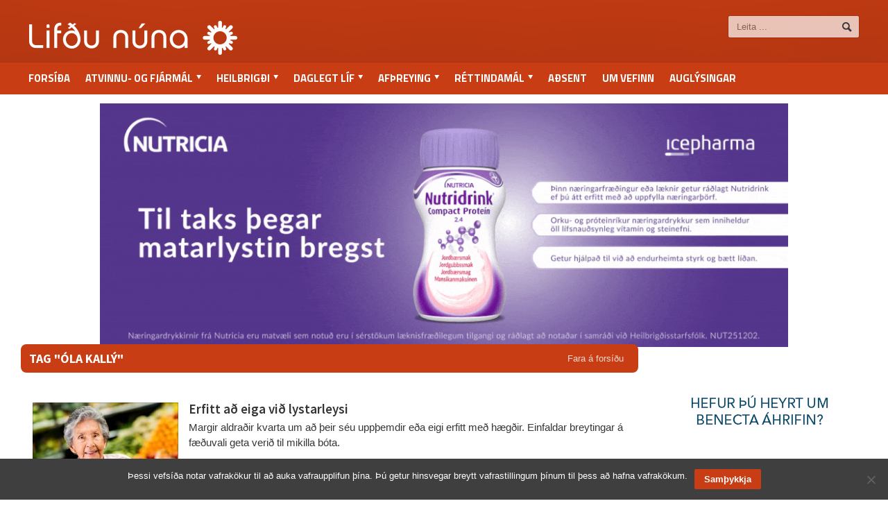

--- FILE ---
content_type: text/html; charset=UTF-8
request_url: https://lifdununa.is/efni/ola-kally/
body_size: 8545
content:
<!DOCTYPE html><html  lang="is"><head><meta http-equiv="content-type" content="text/html; charset=UTF-8" /><meta name="viewport" content="width=device-width, initial-scale=1" /><link rel="shortcut icon" href="//lifdununa.is/wp-content/uploads/2014/03/favicon.ico" type="image/x-icon" /><link rel="alternate" type="application/rss+xml" href="https://lifdununa.is/feed/" title="Lifðu núna latest posts" /><link rel="alternate" type="application/rss+xml" href="https://lifdununa.is/comments/feed/" title="Lifðu núna latest comments" /><link rel="pingback" href="https://lifdununa.is/xmlrpc.php" /><title>Óla Kallý &#8211; Lifðu núna</title><meta name='robots' content='max-image-preview:large' /> <script type="text/javascript">/*  */
window.koko_analytics = {"url":"https:\/\/lifdununa.is\/koko-analytics-collect.php","site_url":"https:\/\/lifdununa.is","post_id":0,"path":"\/efni\/ola-kally\/","method":"fingerprint","use_cookie":false};
/*  */</script> <meta name="title" content="Óla Kallý &#8211; Lifðu núna – Lifðu núna" /><meta name="description" content="Markmið Lifðu núna, er að gera líf og störf þeirra landsmanna sem eru komnir um og yfir miðjan aldur sýnilegri en þau eru, auka umræðu um þau málefni sem tengjast þessu æviskeiði og lífsgæði þeirra sem eru komnir á þennan aldur." /><meta name="keywords" content="lifdununa.is" /><meta property="og:locale" content="is_IS" /><meta property="og:title" content="Óla Kallý &#8211; Lifðu núna – Lifðu núna" /><meta property="og:description" content="Markmið Lifðu núna, er að gera líf og störf þeirra landsmanna sem eru komnir um og yfir miðjan aldur sýnilegri en þau eru, auka umræðu um þau málefni sem tengjast þessu æviskeiði og lífsgæði þeirra sem eru komnir á þennan aldur." /><meta property="og:image" content="https://lifdununa.is/wp-content/uploads/2014/02/41e4465342-1800x1076_o.jpg" /><meta property="og:image:width" content="1800" /><meta property="og:image:height" content="1076" /><meta property="og:url" content="https://lifdununa.is/efni/ola-kally/" /><meta property="og:site_name" content="Lifðu núna" /><meta property="og:type" content="website" /><meta itemprop="name" content="Óla Kallý &#8211; Lifðu núna – Lifðu núna" /><meta itemprop="description" content="Markmið Lifðu núna, er að gera líf og störf þeirra landsmanna sem eru komnir um og yfir miðjan aldur sýnilegri en þau eru, auka umræðu um þau málefni sem tengjast þessu æviskeiði og lífsgæði þeirra sem eru komnir á þennan aldur." /><meta itemprop="image" content="https://lifdununa.is/wp-content/uploads/2014/02/41e4465342-1800x1076_o.jpg" /><meta name="robots" content="index,follow" /><link rel='dns-prefetch' href='//fonts.googleapis.com' /><link rel="alternate" type="application/rss+xml" title="Lifðu núna &raquo; Straumur" href="https://lifdununa.is/feed/" /><link rel="alternate" type="application/rss+xml" title="Lifðu núna &raquo; Óla Kallý Straumur merkja" href="https://lifdununa.is/efni/ola-kally/feed/" /><style id='wp-img-auto-sizes-contain-inline-css' type='text/css'>img:is([sizes=auto i],[sizes^="auto," i]){contain-intrinsic-size:3000px 1500px}
/*# sourceURL=wp-img-auto-sizes-contain-inline-css */</style><style id='wp-emoji-styles-inline-css' type='text/css'>img.wp-smiley, img.emoji {
		display: inline !important;
		border: none !important;
		box-shadow: none !important;
		height: 1em !important;
		width: 1em !important;
		margin: 0 0.07em !important;
		vertical-align: -0.1em !important;
		background: none !important;
		padding: 0 !important;
	}
/*# sourceURL=wp-emoji-styles-inline-css */</style><link rel='stylesheet' id='cookie-notice-front-css' href='//lifdununa.is/wp-content/plugins/cookie-notice/css/front.min.css?ver=2.5.11' type='text/css' media='all' /><link rel='stylesheet' id='google-fonts-1-css' href='//fonts.googleapis.com/css?family=Titillium+Web&#038;ver=6.9' type='text/css' media='all' /><link rel='stylesheet' id='google-fonts-2-css' href='//fonts.googleapis.com/css?family=Source+Sans+Pro&#038;ver=6.9' type='text/css' media='all' /><link rel='stylesheet' id='reset-css' href='//lifdununa.is/wp-content/themes/allegro-theme/css/reset.css?ver=6.9' type='text/css' media='all' /><link rel='stylesheet' id='main-stylesheet-css' href='//lifdununa.is/wp-content/themes/allegro-theme/css/main-stylesheet.css?ver=6.9' type='text/css' media='all' /><link rel='stylesheet' id='shortcodes-css' href='//lifdununa.is/wp-content/themes/allegro-theme/css/shortcode.css?ver=6.9' type='text/css' media='all' /><link rel='stylesheet' id='lightbox-css' href='//lifdununa.is/wp-content/themes/allegro-theme/css/lightbox.css?ver=6.9' type='text/css' media='all' /><link rel='stylesheet' id='dragscroll-css' href='//lifdununa.is/wp-content/themes/allegro-theme/css/jquery.dragscroll.css?ver=6.9' type='text/css' media='all' /><link rel='stylesheet' id='responsive-css' href='//lifdununa.is/wp-content/themes/allegro-theme/css/responsive.css?ver=6.9' type='text/css' media='all' /><link rel='stylesheet' id='style-css' href='//lifdununa.is/wp-content/themes/lifdununa/style.css?v=1769620304&#038;ver=6.9' type='text/css' media='all' /><link rel='stylesheet' id='datmenu-css-css' href='//lifdununa.is/wp-content/themes/allegro-theme/css/dat-menu.css?ver=6.9' type='text/css' media='all' /> <script type="text/javascript" id="cookie-notice-front-js-before">/*  */
var cnArgs = {"ajaxUrl":"https:\/\/lifdununa.is\/wp-admin\/admin-ajax.php","nonce":"044db0003a","hideEffect":"fade","position":"bottom","onScroll":false,"onScrollOffset":100,"onClick":false,"cookieName":"cookie_notice_accepted","cookieTime":31536000,"cookieTimeRejected":2592000,"globalCookie":false,"redirection":false,"cache":true,"revokeCookies":false,"revokeCookiesOpt":"automatic"};

//# sourceURL=cookie-notice-front-js-before
/*  */</script> <script type="text/javascript" src="//lifdununa.is/wp-content/plugins/cookie-notice/js/front.min.js?ver=2.5.11" id="cookie-notice-front-js"></script> <script type="text/javascript" src="//lifdununa.is/wp-includes/js/jquery/jquery.min.js?ver=3.7.1" id="jquery-core-js"></script> <script type="text/javascript" src="//lifdununa.is/wp-includes/js/jquery/jquery-migrate.min.js?ver=3.4.1" id="jquery-migrate-js"></script> <link rel="https://api.w.org/" href="https://lifdununa.is/wp-json/" /><link rel="alternate" title="JSON" type="application/json" href="https://lifdununa.is/wp-json/wp/v2/tags/715" /><link rel="EditURI" type="application/rsd+xml" title="RSD" href="https://lifdununa.is/xmlrpc.php?rsd" /><meta name="generator" content="WordPress 6.9" /><style>@keyframes slideDownFade {
    from {
        transform: translateY(-100px);
        opacity: 0;
    }
    to {
        transform: translateY(0);
        opacity: 1;
    }
}

.is-fixed {
    position: fixed;
    top: 150px;
    z-index: 999;
    animation: slideDownFade 0.5s ease forwards;
}</style><style type="text/css" id="wp-custom-css">/*
Welcome to Custom CSS!

CSS (Cascading Style Sheets) is a kind of code that tells the browser how
to render a web page. You may delete these comments and get started with
your customizations.

By default, your stylesheet will be loaded after the theme stylesheets,
which means that your rules can take precedence and override the theme CSS
rules. Just write here what you want to change, you don't need to copy all
your theme's stylesheet content.
*/
.post-2041 .featured-imagex {
	display: none;
}

.main-sidebar.right .widget .thumbel_slider, .main-sidebar.right .widget .textwidget {
	width: 310px;
	margin: auto;
}

.widget .widget-articles .article-content {
    margin-left: 0;
}

.widget .widget-articles li {
	display: flex;
}</style><style>/* Color Scheme */
			.header,.breaking-news .the-title,.widget > h3,.button,a.small-button,.marker,.hover-effect,.block-title,#wp-calendar td#today, .small-button, #writecomment p input[type=submit] {
				background-color: #C83D14;
			}

			.list-title, a:hover, a.mobile-menu, .widget .meta a { color: #C83D14; }
			.list-title { border-bottom: 2px solid #C83D14;	}

			

			/* Menu Font */
			.main-menu .the-menu li a, .secondary-menu ul li a { font-family:"Titillium Web", sans-serif; }
			/* Block Titles */
			.list-title { font-family:"Titillium Web", sans-serif; }
			/* Article Titles */
			h1, h2, h3,	h4, h5, h6 { font-family: 'Source Sans Pro', sans-serif; }</style></head><body class="archive tag tag-ola-kally tag-715 wp-theme-allegro-theme wp-child-theme-lifdununa cookies-not-set" ><div id="fb-root"></div> <script>(function(d, s, id) {
  var js, fjs = d.getElementsByTagName(s)[0];
  if (d.getElementById(id)) return;
  js = d.createElement(s); js.id = id;
  js.src = "//connect.facebook.net/is_IS/sdk.js#xfbml=1&version=v2.7";
  fjs.parentNode.insertBefore(js, fjs);
}(document, 'script', 'facebook-jssdk'));</script> <div class="boxed"><div class="header"><div class="wrapper"><div class="header-logo">
<a href="https://lifdununa.is"><img src="//lifdununa.is/wp-content/uploads/2014/03/a09b3e8700-300x49_o.png" alt="Lifðu núna" /></a></div><div class="header-menu"><p><div class=ads></div></p></div><div class="header-addons"><div class="header-search"><form method="get" action="https://lifdununa.is" name="searchform">
<input type="text" placeholder="Leita ..." value="" class="search-input" name="s" id="s" />
<input type="submit" value="Leit" class="search-button" /></form></div></div></div><div class="main-menu sticky"><div class="wrapper"><ul class="the-menu transition-active menu load-responsive" rel="Valmynd"><li id="menu-item-37" class="menu-item menu-item-type-custom menu-item-object-custom menu-item-home"><a href="https://lifdununa.is">Forsíða</a></li><li id="menu-item-16" class="menu-item menu-item-type-taxonomy menu-item-object-category menu-item-has-children ot-dropdown"><a href="https://lifdununa.is/flokkur/atvinnuogfjarmal/"><span>Atvinnu- og fjármál</span></a><ul class="sub-menu"><li id="menu-item-7781" class="menu-item menu-item-type-taxonomy menu-item-object-category"><a href="https://lifdununa.is/flokkur/atvinnuogfjarmal/starfslok-atvinnuogfjarmal/">Starfslok</a></li><li id="menu-item-7779" class="menu-item menu-item-type-taxonomy menu-item-object-category"><a href="https://lifdununa.is/flokkur/atvinnuogfjarmal/eftirlaun-atvinnuogfjarmal/">Eftirlaun</a></li><li id="menu-item-7780" class="menu-item menu-item-type-taxonomy menu-item-object-category"><a href="https://lifdununa.is/flokkur/atvinnuogfjarmal/sparnadur/">Sparnaður</a></li><li id="menu-item-7782" class="menu-item menu-item-type-taxonomy menu-item-object-category"><a href="https://lifdununa.is/flokkur/atvinnuogfjarmal/vinnumarkadur/">Vinnumarkaður</a></li></ul></li><li id="menu-item-147" class="menu-item menu-item-type-taxonomy menu-item-object-category menu-item-has-children ot-dropdown"><a href="https://lifdununa.is/flokkur/heilbrigdi/"><span>Heilbrigði</span></a><ul class="sub-menu"><li id="menu-item-7784" class="menu-item menu-item-type-taxonomy menu-item-object-category"><a href="https://lifdununa.is/flokkur/heilbrigdi/andleg-heilsa/">Andleg heilsa</a></li><li id="menu-item-7785" class="menu-item menu-item-type-taxonomy menu-item-object-category"><a href="https://lifdununa.is/flokkur/heilbrigdi/hreyfing/">Líkamleg heilsa</a></li></ul></li><li id="menu-item-145" class="menu-item menu-item-type-taxonomy menu-item-object-category menu-item-has-children ot-dropdown"><a href="https://lifdununa.is/flokkur/daglegt-lif/"><span>Daglegt líf</span></a><ul class="sub-menu"><li id="menu-item-7783" class="menu-item menu-item-type-taxonomy menu-item-object-category"><a href="https://lifdununa.is/flokkur/daglegt-lif/fjolskyldan/">Fjölskyldan</a></li><li id="menu-item-7789" class="menu-item menu-item-type-taxonomy menu-item-object-category"><a href="https://lifdununa.is/flokkur/daglegt-lif/husnaedismal/">Húsnæðismál</a></li><li id="menu-item-7791" class="menu-item menu-item-type-taxonomy menu-item-object-category"><a href="https://lifdununa.is/flokkur/daglegt-lif/ny-taekni/">Ný tækni</a></li><li id="menu-item-7790" class="menu-item menu-item-type-taxonomy menu-item-object-category"><a href="https://lifdununa.is/flokkur/daglegt-lif/menntun-daglegt-lif/">Menntun</a></li><li id="menu-item-7792" class="menu-item menu-item-type-taxonomy menu-item-object-category"><a href="https://lifdununa.is/flokkur/daglegt-lif/utlit/">Útlit</a></li></ul></li><li id="menu-item-144" class="menu-item menu-item-type-taxonomy menu-item-object-category menu-item-has-children ot-dropdown"><a href="https://lifdununa.is/flokkur/afthreying/"><span>Afþreying</span></a><ul class="sub-menu"><li id="menu-item-7778" class="menu-item menu-item-type-taxonomy menu-item-object-category"><a href="https://lifdununa.is/flokkur/afthreying/ferdalog/">Ferðalög</a></li></ul></li><li id="menu-item-150" class="menu-item menu-item-type-taxonomy menu-item-object-category menu-item-has-children ot-dropdown"><a href="https://lifdununa.is/flokkur/rettindamal/"><span>Réttindamál</span></a><ul class="sub-menu"><li id="menu-item-7786" class="menu-item menu-item-type-taxonomy menu-item-object-category"><a href="https://lifdununa.is/flokkur/rettindamal/felagsleg-rettindi/">Félagsleg réttindi</a></li><li id="menu-item-7787" class="menu-item menu-item-type-taxonomy menu-item-object-category"><a href="https://lifdununa.is/flokkur/rettindamal/lifeyrisrettindi/">Lífeyrisréttindi</a></li><li id="menu-item-7788" class="menu-item menu-item-type-taxonomy menu-item-object-category"><a href="https://lifdununa.is/flokkur/rettindamal/politik/">Pólitík</a></li></ul></li><li id="menu-item-56664" class="menu-item menu-item-type-taxonomy menu-item-object-category"><a href="https://lifdununa.is/flokkur/adsendar-greinar/">Aðsent</a></li><li id="menu-item-36" class="menu-item menu-item-type-post_type menu-item-object-page"><a href="https://lifdununa.is/um-vefinn/">Um vefinn</a></li><li id="menu-item-116" class="auglysingar_ menu-item menu-item-type-post_type menu-item-object-page"><a href="https://lifdununa.is/auglysingar/">Auglýsingar</a></li></ul></div></div></div><div class=""><div class="ad-zone responsive" data-ad-zoneid="15" data-aspect="1018/400" style="width:1018px;height:360px;margin:auto;"></div></div><div class="content"><div class="wrapper"><div class="main-content"><div class="main-page left"><div class="single-block"><div class="content-block main left"><div class="block"><div class="block-title" style="background:#C83D14">
<a href="https://lifdununa.is" class="right">Fara á forsíðu</a><h2>Tag "Óla Kallý"</h2></div><div class="block-content"><div class="article-big post-7166 post type-post status-publish format-standard has-post-thumbnail hentry category-heilbrigdi category-hringekja category-hreyfing tag-hardlifi tag-lystarleysi tag-ola-kally tag-uppthemba"><div class="article-photo">
<a href="https://lifdununa.is/grein/erfitt-ad-eiga-vid-lystarleysi/" class="hover-effect">
<img class="image-border" src="https://lifdununa.is/wp-content/uploads/2015/10/aa61ffc5e4-507x338_o-210x140_c.jpg" alt="Erfitt að eiga við lystarleysi" />		</a></div><div class="article-content"><h2>
<a href="https://lifdununa.is/grein/erfitt-ad-eiga-vid-lystarleysi/">Erfitt að eiga við lystarleysi</a>
<span class="meta">
</span></h2>
<span class="meta">
<a  href="https://lifdununa.is" title="Greinar frá Ritstjórn" rel="author"><span class="icon-text">&#128100;</span>Ritstjórn</a>							<a href="https://lifdununa.is/grein/2015/10/">
<span class="icon-text">&#128340;</span>13:00, 19.okt 2015				</a>
</span><p>Margir aldraðir kvarta um að þeir séu uppþemdir eða eigi erfitt með hægðir. Einfaldar breytingar á fæðuvali geta verið til mikilla bóta.</p>
<span class="meta">
<a href="https://lifdununa.is/grein/erfitt-ad-eiga-vid-lystarleysi/" class="more">Lesa grein<span class="icon-text">&#9656;</span></a>
</span></div></div><div class="article-big post-7173 post type-post status-publish format-standard has-post-thumbnail hentry category-heilbrigdi category-hringekja category-hreyfing tag-afengi tag-lyf tag-naeringarupptaka tag-ola-kally"><div class="article-photo">
<a href="https://lifdununa.is/grein/b-vitaminskortur-tengist-oft-afengisneyslu/" class="hover-effect">
<img class="image-border" src="https://lifdununa.is/wp-content/uploads/2015/10/3cbc37c924-509x339_o-210x140_c.jpg" alt="B vítamínskortur tengist oft áfengisneyslu" />		</a></div><div class="article-content"><h2>
<a href="https://lifdununa.is/grein/b-vitaminskortur-tengist-oft-afengisneyslu/">B vítamínskortur tengist oft áfengisneyslu</a>
<span class="meta">
</span></h2>
<span class="meta">
<a  href="https://lifdununa.is" title="Greinar frá Ritstjórn" rel="author"><span class="icon-text">&#128100;</span>Ritstjórn</a>							<a href="https://lifdununa.is/grein/2015/10/">
<span class="icon-text">&#128340;</span>10:10, 13.okt 2015				</a>
</span><p>Áfengi og lyf geta haft áhrif á hvernig fólk nýtir næringarefni fæðunnar.</p>
<span class="meta">
<a href="https://lifdununa.is/grein/b-vitaminskortur-tengist-oft-afengisneyslu/" class="more">Lesa grein<span class="icon-text">&#9656;</span></a>
</span></div></div><div class="article-big post-7070 post type-post status-publish format-standard has-post-thumbnail hentry category-heilbrigdi category-hreyfing tag-hitaeiningar tag-naering tag-ola-kally tag-orkuthorf"><div class="article-photo">
<a href="https://lifdununa.is/grein/ekki-fa-ther-of-mikid-a-diskinn/" class="hover-effect">
<img class="image-border" src="https://lifdununa.is/wp-content/uploads/2015/10/77c6ae51b1-510x339_o-210x140_c.jpg" alt="Ekki fá þér of mikið á diskinn" />		</a></div><div class="article-content"><h2>
<a href="https://lifdununa.is/grein/ekki-fa-ther-of-mikid-a-diskinn/">Ekki fá þér of mikið á diskinn</a>
<span class="meta">
</span></h2>
<span class="meta">
<a  href="https://lifdununa.is" title="Greinar frá Ritstjórn" rel="author"><span class="icon-text">&#128100;</span>Ritstjórn</a>							<a href="https://lifdununa.is/grein/2015/10/">
<span class="icon-text">&#128340;</span>12:10, 1.okt 2015				</a>
</span><p>Það er sérstaklega mikilvægt fyrir eldra fólk að huga að því að fá nægt D vítamín.</p>
<span class="meta">
<a href="https://lifdununa.is/grein/ekki-fa-ther-of-mikid-a-diskinn/" class="more">Lesa grein<span class="icon-text">&#9656;</span></a>
</span></div></div><div class="pagination"></div></div></div></div></div></div><div class="main-sidebar right sidebar-archive"><div class="widget"><div class="ad-zone" data-ad-zoneid="22" style="width:310px;height:400px;margin:auto;"></div></div><div class="widget"><h3>Vinsælast</h3><div class="widget-articles"><ul class="topplisti"><li><div class="article-photo"><a href="https://lifdununa.is/grein/liggja-i-solinni-a-tenerife-og-tala-saman/" class="hover-effect delegate"><span class="cover" style="font-size:20px;"><i></i><img class="image-border" src="https://lifdununa.is/wp-content/uploads/2017/03/ca6561e7db-2586x1656_o-130x93_c.jpg" alt="Liggja í sólinni á Tenerife og tala saman" width="130" height="93"></span> </a></div><div class="article-content"><h4><a href="https://lifdununa.is/grein/liggja-i-solinni-a-tenerife-og-tala-saman/">Liggja í sólinni á Tenerife og tala saman</a></h4></div></li><li><div class="article-photo"><a href="https://lifdununa.is/grein/fastur-i-vidjum-fortidar/" class="hover-effect delegate"><span class="cover" style="font-size:20px;"><i></i><img class="image-border" src="https://lifdununa.is/wp-content/uploads/2026/01/cdffb0fcba-975x975_o-130x93_c.png" alt="Fastur í viðjum fortíðar" width="130" height="93"></span> </a></div><div class="article-content"><h4><a href="https://lifdununa.is/grein/fastur-i-vidjum-fortidar/">Fastur í viðjum fortíðar</a></h4></div></li><li><div class="article-photo"><a href="https://lifdununa.is/grein/i-fjarmalum-snyst-allt-um-val-og-virdi/" class="hover-effect delegate"><span class="cover" style="font-size:20px;"><i></i><img class="image-border" src="https://lifdununa.is/wp-content/uploads/2026/01/0ea8807150-1891x1348_o-130x93_c.jpg" alt="„Í fjármálum snýst allt um val og virði“" width="130" height="93"></span> </a></div><div class="article-content"><h4><a href="https://lifdununa.is/grein/i-fjarmalum-snyst-allt-um-val-og-virdi/">„Í fjármálum snýst allt um val og virði“</a></h4></div></li><li><div class="article-photo"><a href="https://lifdununa.is/grein/hreyfing-heima-thegar-ther-hentar/" class="hover-effect delegate"><span class="cover" style="font-size:20px;"><i></i><img class="image-border" src="https://lifdununa.is/wp-content/uploads/2026/01/0c04e56442-1240x1748_o-e1769548149239-130x93_c.jpg" alt="Hreyfing heima þegar þér hentar" width="130" height="93"></span> </a></div><div class="article-content"><h4><a href="https://lifdununa.is/grein/hreyfing-heima-thegar-ther-hentar/">Hreyfing heima þegar þér hentar</a></h4></div></li><li><div class="article-photo"><a href="https://lifdununa.is/grein/hjakonur-i-sogulegu-samhengi/" class="hover-effect delegate"><span class="cover" style="font-size:20px;"><i></i><img class="image-border" src="https://lifdununa.is/wp-content/uploads/2023/09/4034c4c22f-1274x1024_o-130x93_c.jpg" alt="Hjákonur í sögulegu samhengi" width="130" height="93"></span> </a></div><div class="article-content"><h4><a href="https://lifdununa.is/grein/hjakonur-i-sogulegu-samhengi/">Hjákonur í sögulegu samhengi</a></h4></div></li><li><div class="article-photo"><a href="https://lifdununa.is/grein/otrulegt-ad-vid-skildum-lifa-thetta-af/" class="hover-effect delegate"><span class="cover" style="font-size:20px;"><i></i><img class="image-border" src="https://lifdununa.is/wp-content/uploads/2026/01/d0e8c9f73e-439x327_o-e1769116810252-130x93_c.jpg" alt="Ótrúlegt að við skildum lifa þetta af" width="130" height="93"></span> </a></div><div class="article-content"><h4><a href="https://lifdununa.is/grein/otrulegt-ad-vid-skildum-lifa-thetta-af/">Ótrúlegt að við skildum lifa þetta af</a></h4></div></li></ul></div></div><div class="widget"><div class="ad-zone" data-ad-zoneid="23" style="width:310px;height:400px;margin:auto;"></div></div><div class="widget"><h3>Svona er lífið <a href="/flokkur/svona-er-lifid">Fleiri greinar</a></h3><div class="widget-articles"><ul class="by-authors"><li><div class="article-photo">
<a href="https://lifdununa.is/grein/author/nannar/" class="hover-effect delegate">
<span class="cover" style="font-size:20px;">
<i></i>
<img class="image-border" width="130" height="130" src="https://lifdununa.is/wp-content/uploads/2025/12/cropped-4ca29b40b5-393x394_o-250x250.jpg"
alt="Leyndardómasetrið og næturböð" width="250" height="250">
</span>
</a></div><div class="article-content"><h4>
<a href="https://lifdununa.is/grein/leyndardomasetrid-og-naeturbod/">Leyndardómasetrið og næturböð</a></h4>
- <span><a href="https://lifdununa.is/grein/author/nannar/">Nanna Rögnvaldardóttir</a></span></div></li><li><div class="article-photo">
<a href="https://lifdununa.is/grein/author/ellertg/" class="hover-effect delegate">
<span class="cover" style="font-size:20px;">
<i></i>
<img class="image-border" width="130" height="130" src="https://lifdununa.is/wp-content/uploads/2025/12/cropped-bc6a3ffb5a-945x852_o-250x250.jpg"
alt="Af hellaferðum og algengu seinnihálfleiks-vandamáli karla" width="250" height="250">
</span>
</a></div><div class="article-content"><h4>
<a href="https://lifdununa.is/grein/af-hellaferdum-og-algengu-seinnihalfleiks-vandamali-karla/">Af hellaferðum og algengu seinnihálfleiks-vandamáli karla</a></h4>
- <span><a href="https://lifdununa.is/grein/author/ellertg/">Ellert Grétarsson</a></span></div></li><li><div class="article-photo">
<a href="https://lifdununa.is/grein/author/solveigb/" class="hover-effect delegate">
<span class="cover" style="font-size:20px;">
<i></i>
<img class="image-border" width="130" height="130" src="https://lifdununa.is/wp-content/uploads/2019/05/4128c9722c-752x930_o-250x250.jpg"
alt="Getur dauðinn verið fallegur?" width="250" height="250">
</span>
</a></div><div class="article-content"><h4>
<a href="https://lifdununa.is/grein/getur-daudinn-verid-fallegur/">Getur dauðinn verið fallegur?</a></h4>
- <span><a href="https://lifdununa.is/grein/author/solveigb/">Sólveig Baldursdóttir</a></span></div></li><li><div class="article-photo">
<a href="https://lifdununa.is/grein/author/sigrun-stefansdottir/" class="hover-effect delegate">
<span class="cover" style="font-size:20px;">
<i></i>
<img class="image-border" width="130" height="130" src="https://lifdununa.is/wp-content/uploads/2015/08/Sigrún-Stefánsdóttir_avatar_1440778534-250x250.jpg"
alt="Að deila risabeini" width="250" height="250">
</span>
</a></div><div class="article-content"><h4>
<a href="https://lifdununa.is/grein/ad-deila-risabeini/">Að deila risabeini</a></h4>
- <span><a href="https://lifdununa.is/grein/author/sigrun-stefansdottir/">Sigrún Stefánsdóttir</a></span></div></li><li><div class="article-photo">
<a href="https://lifdununa.is/grein/author/vidar-eggertsson/" class="hover-effect delegate">
<span class="cover" style="font-size:20px;">
<i></i>
<img class="image-border" width="130" height="130" src="https://lifdununa.is/wp-content/uploads/2020/01/1c7df96ceb-303x355_o-250x250.png"
alt="Fer allt í hund og kött á nýju ári í einbýlishúsum landsins?" width="250" height="250">
</span>
</a></div><div class="article-content"><h4>
<a href="https://lifdununa.is/grein/fer-allt-i-hund-og-kott-a-nyju-ari-i-einbylishusum-landsins/">Fer allt í hund og kött á nýju ári í einbýlishúsum landsins?</a></h4>
- <span><a href="https://lifdununa.is/grein/author/vidar-eggertsson/">Viðar Eggertsson</a></span></div></li><li><div class="article-photo">
<a href="https://lifdununa.is/grein/author/steingerdur/" class="hover-effect delegate">
<span class="cover" style="font-size:20px;">
<i></i>
<img class="image-border" width="130" height="130" src="https://lifdununa.is/wp-content/uploads/2024/11/cropped-e2c5796ae3-2261x2827_o-scaled-2-250x250.jpg"
alt="Jólin á sjöunda áratug síðustu aldar" width="250" height="250">
</span>
</a></div><div class="article-content"><h4>
<a href="https://lifdununa.is/grein/jolin-a-sjounda-aratug-sidustu-aldar/">Jólin á sjöunda áratug síðustu aldar</a></h4>
- <span><a href="https://lifdununa.is/grein/author/steingerdur/">Steingerður Steinarsdóttir</a></span></div></li></ul></div></div><div class="widget"><div class="ad-zone fixed-ad" data-ad-zoneid="24" style="width:310px;height:400px;margin:auto;"></div></div></div><div class="clear-float"></div></div></div></div><div class="footer"><div class="footer-wrapper"><ul class="inf" style="width:auto !important;"><li id="menu-item-139" class="menu-item menu-item-type-post_type menu-item-object-page menu-item-home menu-item-139"><a href="https://lifdununa.is/">Forsíða</a></li><li id="menu-item-137" class="menu-item menu-item-type-post_type menu-item-object-page menu-item-137"><a href="https://lifdununa.is/auglysingar/">Auglýsingar bsig@bsig.is</a></li><li id="menu-item-138" class="menu-item menu-item-type-post_type menu-item-object-page menu-item-138"><a href="https://lifdununa.is/um-vefinn/">Um vefinn</a></li></ul>
<a href="https://lifdununa.is" class="logo-footerx"><img src="//lifdununa.is/wp-content/uploads/2014/03/b441a0c6cc-145x26_o.png" alt="Lifðu núna" /></a><div style="margin-top: 7px;font-size:10px;"><span class="lncontact">Netfang: lifdununa(hjá)lifdununa.is | Sími: 897-1599</span></div></div></div></div> <script type="speculationrules">{"prefetch":[{"source":"document","where":{"and":[{"href_matches":"/*"},{"not":{"href_matches":["/wp-*.php","/wp-admin/*","/wp-content/uploads/*","/wp-content/*","/wp-content/plugins/*","/wp-content/themes/lifdununa/*","/wp-content/themes/allegro-theme/*","/*\\?(.+)"]}},{"not":{"selector_matches":"a[rel~=\"nofollow\"]"}},{"not":{"selector_matches":".no-prefetch, .no-prefetch a"}}]},"eagerness":"conservative"}]}</script>  <script type="text/javascript">/*  */
!function(){var e=window,r=e.koko_analytics;r.trackPageview=function(e,t){"prerender"==document.visibilityState||/bot|crawl|spider|seo|lighthouse|facebookexternalhit|preview/i.test(navigator.userAgent)||navigator.sendBeacon(r.url,new URLSearchParams({pa:e,po:t,r:0==document.referrer.indexOf(r.site_url)?"":document.referrer,m:r.use_cookie?"c":r.method[0]}))},e.addEventListener("load",function(){r.trackPageview(r.path,r.post_id)})}();
/*  */</script> <script type="text/javascript" src="//lifdununa.is/wp-content/plugins/lifdununa-ads/script.js?ver=1765447756" id="lifdununa-ads-script-js"></script> <script type="text/javascript" id="cookies-js-extra">/*  */
var ot = {"adminUrl":"https://lifdununa.is/wp-admin/admin-ajax.php","gallery_id":"","galleryCat":"","imageUrl":"https://lifdununa.is/wp-content/themes/allegro-theme/images/","cssUrl":"https://lifdununa.is/wp-content/themes/allegro-theme/css/","themeUrl":"https://lifdununa.is/wp-content/themes/allegro-theme"};
//# sourceURL=cookies-js-extra
/*  */</script> <script type="text/javascript" src="//lifdununa.is/wp-content/themes/allegro-theme/js/admin/jquery.cookie.js?ver=1.0" id="cookies-js"></script> <script type="text/javascript" src="//lifdununa.is/wp-content/themes/allegro-theme/js/jquery.floating_popup.1.3.min.js?ver=1.0" id="banner-js"></script> <script type="text/javascript" src="//lifdununa.is/wp-content/themes/allegro-theme/js/lightbox.js?ver=1.0" id="lightbox-js"></script> <script type="text/javascript" src="//lifdununa.is/wp-content/themes/allegro-theme/js/jquery-ui-1.10.3.custom.min.js?ver=1.0" id="jquery-ui-custom-js"></script> <script type="text/javascript" src="//lifdununa.is/wp-content/themes/allegro-theme/js/jquery.infinitescroll.min.js?ver=6.9" id="infinitescroll-js"></script> <script type="text/javascript" src="//lifdununa.is/wp-content/themes/allegro-theme/js/jquery.event.move.js?ver=1.3.1" id="move-js"></script> <script type="text/javascript" src="//lifdununa.is/wp-content/themes/allegro-theme/js/jquery.isotope.min.js?ver=6.9" id="isotope-js"></script> <script type="text/javascript" src="//lifdununa.is/wp-content/themes/allegro-theme/js/jquery.event.swipe.js?ver=6.9" id="swipe-js"></script> <script type="text/javascript" src="//lifdununa.is/wp-content/themes/allegro-theme/js/jquery.kinetic.min.js?ver=6.9" id="kinetic-js"></script> <script type="text/javascript" src="//lifdununa.is/wp-content/themes/allegro-theme/js/jquery.mousewheel.min.js?ver=6.9" id="mousewheel-js"></script> <script type="text/javascript" src="//lifdununa.is/wp-content/themes/allegro-theme/js/jquery.smoothdivscroll-1.3-min.js?ver=6.9" id="smoothdivscroll-js"></script> <script type="text/javascript" src="//lifdununa.is/wp-content/themes/allegro-theme/js/jquery.dragscroll.min.js?ver=6.9" id="dragscroll-js"></script> <script type="text/javascript" src="//lifdununa.is/wp-content/themes/allegro-theme/js/allegro.js?ver=1.0.0" id="scripts-wp-js"></script> <script type="text/javascript" src="//lifdununa.is/wp-content/themes/allegro-theme/js/theme-scripts.js?ver=1.5.19" id="scripts-js"></script> <script type="text/javascript" src="//lifdununa.is/wp-content/themes/allegro-theme/js/ot_gallery.js?ver=1.0" id="ot-gallery-js"></script> <script type="text/javascript" src="//lifdununa.is/wp-content/themes/allegro-theme/js/scripts.js?ver=1.0" id="ot-scripts-js"></script> <script type="text/javascript" src="//lifdununa.is/wp-content/themes/allegro-theme/js/iscroll.js?ver=1.0" id="datmenu-iscroll-js"></script> <script type="text/javascript" src="//lifdununa.is/wp-content/themes/allegro-theme/js/modernizr.custom.50878.js?ver=1.0" id="datmenu-modernizr-js"></script> <script type="text/javascript" src="//lifdununa.is/wp-content/themes/allegro-theme/js/dat-menu.js?ver=1.0" id="datmenu-js-js"></script> <script id="wp-emoji-settings" type="application/json">{"baseUrl":"https://s.w.org/images/core/emoji/17.0.2/72x72/","ext":".png","svgUrl":"https://s.w.org/images/core/emoji/17.0.2/svg/","svgExt":".svg","source":{"concatemoji":"//lifdununa.is/wp-includes/js/wp-emoji-release.min.js?ver=6.9"}}</script> <script type="module">/*  */
/*! This file is auto-generated */
const a=JSON.parse(document.getElementById("wp-emoji-settings").textContent),o=(window._wpemojiSettings=a,"wpEmojiSettingsSupports"),s=["flag","emoji"];function i(e){try{var t={supportTests:e,timestamp:(new Date).valueOf()};sessionStorage.setItem(o,JSON.stringify(t))}catch(e){}}function c(e,t,n){e.clearRect(0,0,e.canvas.width,e.canvas.height),e.fillText(t,0,0);t=new Uint32Array(e.getImageData(0,0,e.canvas.width,e.canvas.height).data);e.clearRect(0,0,e.canvas.width,e.canvas.height),e.fillText(n,0,0);const a=new Uint32Array(e.getImageData(0,0,e.canvas.width,e.canvas.height).data);return t.every((e,t)=>e===a[t])}function p(e,t){e.clearRect(0,0,e.canvas.width,e.canvas.height),e.fillText(t,0,0);var n=e.getImageData(16,16,1,1);for(let e=0;e<n.data.length;e++)if(0!==n.data[e])return!1;return!0}function u(e,t,n,a){switch(t){case"flag":return n(e,"\ud83c\udff3\ufe0f\u200d\u26a7\ufe0f","\ud83c\udff3\ufe0f\u200b\u26a7\ufe0f")?!1:!n(e,"\ud83c\udde8\ud83c\uddf6","\ud83c\udde8\u200b\ud83c\uddf6")&&!n(e,"\ud83c\udff4\udb40\udc67\udb40\udc62\udb40\udc65\udb40\udc6e\udb40\udc67\udb40\udc7f","\ud83c\udff4\u200b\udb40\udc67\u200b\udb40\udc62\u200b\udb40\udc65\u200b\udb40\udc6e\u200b\udb40\udc67\u200b\udb40\udc7f");case"emoji":return!a(e,"\ud83e\u1fac8")}return!1}function f(e,t,n,a){let r;const o=(r="undefined"!=typeof WorkerGlobalScope&&self instanceof WorkerGlobalScope?new OffscreenCanvas(300,150):document.createElement("canvas")).getContext("2d",{willReadFrequently:!0}),s=(o.textBaseline="top",o.font="600 32px Arial",{});return e.forEach(e=>{s[e]=t(o,e,n,a)}),s}function r(e){var t=document.createElement("script");t.src=e,t.defer=!0,document.head.appendChild(t)}a.supports={everything:!0,everythingExceptFlag:!0},new Promise(t=>{let n=function(){try{var e=JSON.parse(sessionStorage.getItem(o));if("object"==typeof e&&"number"==typeof e.timestamp&&(new Date).valueOf()<e.timestamp+604800&&"object"==typeof e.supportTests)return e.supportTests}catch(e){}return null}();if(!n){if("undefined"!=typeof Worker&&"undefined"!=typeof OffscreenCanvas&&"undefined"!=typeof URL&&URL.createObjectURL&&"undefined"!=typeof Blob)try{var e="postMessage("+f.toString()+"("+[JSON.stringify(s),u.toString(),c.toString(),p.toString()].join(",")+"));",a=new Blob([e],{type:"text/javascript"});const r=new Worker(URL.createObjectURL(a),{name:"wpTestEmojiSupports"});return void(r.onmessage=e=>{i(n=e.data),r.terminate(),t(n)})}catch(e){}i(n=f(s,u,c,p))}t(n)}).then(e=>{for(const n in e)a.supports[n]=e[n],a.supports.everything=a.supports.everything&&a.supports[n],"flag"!==n&&(a.supports.everythingExceptFlag=a.supports.everythingExceptFlag&&a.supports[n]);var t;a.supports.everythingExceptFlag=a.supports.everythingExceptFlag&&!a.supports.flag,a.supports.everything||((t=a.source||{}).concatemoji?r(t.concatemoji):t.wpemoji&&t.twemoji&&(r(t.twemoji),r(t.wpemoji)))});
//# sourceURL=https://lifdununa.is/wp-includes/js/wp-emoji-loader.min.js
/*  */</script> <div id="cookie-notice" role="dialog" class="cookie-notice-hidden cookie-revoke-hidden cn-position-bottom" aria-label="Cookie Notice" style="background-color: rgba(63,63,63,1);"><div class="cookie-notice-container" style="color: #fff"><span id="cn-notice-text" class="cn-text-container">Þessi vefsíða notar vafrakökur til að auka vafraupplifun þína. Þú getur hinsvegar breytt vafrastillingum þínum til þess að hafna vafrakökum.</span><span id="cn-notice-buttons" class="cn-buttons-container"><button id="cn-accept-cookie" data-cookie-set="accept" class="cn-set-cookie cn-button cn-button-custom button" aria-label="Samþykkja">Samþykkja</button></span><button type="button" id="cn-close-notice" data-cookie-set="accept" class="cn-close-icon" aria-label="No"></button></div></div></body></html>
<!-- Page optimized by LiteSpeed Cache @2026-01-29 09:08:04 -->

<!-- Page cached by LiteSpeed Cache 7.7 on 2026-01-29 09:08:04 -->

--- FILE ---
content_type: text/html
request_url: https://ads.lifdununa.is/bordar/bordi-sportis-3a01d8217481.html
body_size: -91
content:
<!DOCTYPE html>
<html lang="en">
<head>
  <meta charset="UTF-8">
  <title>Ad Banner</title>
  <meta name="viewport" content="width=device-width, initial-scale=1.0">
  <style>
    body { margin:0; font-family:sans-serif; }
    .ad-wrapper { max-width: 100%; margin:0 auto; }
    iframe { border:none; display:block; }
  </style>
</head>
<body>
  <div class="ad-wrapper"><iframe src="https://ads.lifdununa.is/html5/2024/sportis/6/" width="310" height="400" scrolling="no" frameborder="0" allow="autoplay" allowfullscreen></iframe></div>
  <script src="https://ads.lifdununa.is/bordar/resize.js" async></script>
</body>
</html>

--- FILE ---
content_type: text/html
request_url: https://ads.lifdununa.is/html5/2024/sportis/6/
body_size: 115
content:
<!DOCTYPE HTML>
<html>
	<head>
		<meta http-equiv="content-type" content="text/html; charset=UTF-8">

		<title>Auglýsing</title>
  
		<script type='text/javascript' src='https://code.jquery.com/jquery-3.7.1.min.js'></script>
		
		<style>
			html, body, div, a, img {
				margin: 0;
				padding: 0;
			}
			.hringekja { 
				position:relative; 
				height: 100%; 
				width: 100%; 
				float:left; 
			}
			.hringekja img { 
				width: 310px;
				height:400px;			
			}
			.hringekja > * { 
				position:absolute; 
				height: 100%; 
				width: 100%; 
				left:0; 
				top:0; 
				display:block; 
			}
		</style>
		
	</head>
<body>
	<div class="hringekja">
<a href="https://sportis.is/pages/hoka" target="_blank">
			<img src="img/1.jpg" alt=""/>
		</a>
		<a href="https://www.caretta.is/" target="_blank">
			<img src="img/2.jpg" alt=""/>
		</a>
	</div>

	<script>
		/**
		 * Slideshow
		 */
		$(document).ready(function(){
			$('.hringekja').each( function()
			{
				var $this = this;
				$( '> :gt(0)', $this ).hide();
				setInterval( function()
				{ 
				   $( '> :first-child', $this )
				       .fadeOut( 1000 )
				       .next()
					   .fadeIn( 1000 )
					   .end()
					   .appendTo( $this );
				}
				, 4000 );
			})
		});
	</script>
	
</body>
</html>

--- FILE ---
content_type: text/css
request_url: https://lifdununa.is/wp-content/themes/allegro-theme/css/shortcode.css?ver=6.9
body_size: 1531
content:

.paragraph-row {
	display: block;
	clear: both;
	position: relative;
}

.paragraph-row:after {
	display: block;
	clear: both;
	content: '';
}

.paragraph-row .column12{width:100%;*width:99.94680851063829%;}
.paragraph-row .column11{width:91.48936170212765%;*width:91.43617021276594%;}
.paragraph-row .column10{width:82.97872340425532%;*width:82.92553191489361%;}
.paragraph-row .column9{width:74.46808510638297%;*width:74.41489361702126%;}
.paragraph-row .column8{width:65.95744680851064%;*width:65.90425531914893%;}
.paragraph-row .column7{width:57.44680851063829%;*width:57.39361702127659%;}
.paragraph-row .column6{width:48.93617021276595%;*width:48.88297872340425%;}
.paragraph-row .column5{width:40.42553191489362%;*width:40.37234042553192%;}
.paragraph-row .column4{width:31.914893617021278%;*width:31.861702127659576%;}
.paragraph-row .column3{width:23.404255319148934%;*width:23.351063829787233%;}
.paragraph-row .column2{width:14.893617021276595%;*width:14.840425531914894%;}
.paragraph-row .column1{width:6.382978723404255%;*width:6.329787234042553%;}

.paragraph-row > div {
	float: left;
	margin-left: 2.127659574468085%;
	-webkit-box-sizing: border-box;
	-moz-box-sizing: border-box;
	box-sizing: border-box;
}

.shortcode-content p:empty {
	display: none;
}

.paragraph-row > div:first-child {
	margin-left: 0px;
}

p {
	display: block;
	margin-bottom: 15px;
}

#writecomment p input[type=submit],
.button {
	display: inline-block;
	background: #5a9e25;
	padding: 7px 14px;
	font-size: 13px;
	font-weight: bold;
	border: 0px;
	cursor: pointer;
	color: #fff;
	font-family: 'Arial';
	border-radius: 2px;
	-moz-border-radius: 2px;
}

#writecomment p input[type=submit]:hover,
.button:hover {
	color: #fff;
	box-shadow: inset 0px 60px 50px -50px rgba(255,255,255,0.3);
}

#writecomment p input[type=submit]:active,
.button:active {
	color: #fff;
	box-shadow: inset 0px 60px 50px -50px rgba(0,0,0,0.14);
	text-shadow: 0px 0px 2px rgba(0,0,0,0.16);
}

.google-maps,
.video-container {
	position: relative;
	padding-bottom: 56.25%;
	padding-top: 30px;
	height: 0;
	overflow: hidden;
	display: block;
	margin-bottom: 15px;
}

.google-maps iframe, .google-maps object, .google-maps embed,
.video-container iframe, .video-container object, .video-container embed {
	position: absolute;
	top: 0;
	left: 0;
	width: 100%;
	height: 100%;
}

.wp-caption {
	display: block;
	background: #fff;
	text-align: center;
	box-shadow: 0px 2px 1px rgba(0,0,0,0.1);
}

.wp-caption img {
	max-width: 98%;
	height: auto;
	margin-top: 1%;
}

.wp-caption .wp-caption-text {
	text-align: left;
	padding: 10px 10px;
}

.gallery-preview {
	display: block;
	background: #fff;
	width: 51%;
	box-shadow: 0px 2px 1px rgba(0,0,0,0.1);
	margin: 0px auto 15px auto;
	padding: 15px;
	border-radius: 2px;
	-moz-border-radius: 2px;
}

.gallery-preview .photos {
	display: block;
	margin-bottom: 10px;
}

.gallery-preview .photos:after {
	display: block;
	content: '';
	clear: both;
}

.gallery-preview .photos .img-block {
	display: block;
	float: left;
	margin-right: 2%;
	width: 83px;
	max-height: 83px;
	max-width: 18.4%;
	height: auto;
}

.gallery-preview .photos .img-block:last-child {
	margin-right: 0px;
}

.gallery-preview .photos .img-block a {
	display: block;
}

.gallery-preview .photos .img-block img {
	width: 100%;
	height: auto;
	display: block;
}

.gallery-preview .photos a.img-block {
	display: block;
	background: #e9e9e9;
	color: #a0a0a0;
	box-shadow: inset 0px 0px 0px 1px #d2d2d2;
	text-align: center;

	position: relative;
	padding-bottom: 18.3%;
	padding-top: 0px;
	height: 0;
	overflow: hidden;
	max-height: 83px;
}

.gallery-preview .photos a.img-block:hover {
	background: #fff;
}

.gallery-preview .photos a.img-block span.icon-text {
	font-size: 20px;
	display: block!important;
	margin-top: 22%;
	padding-bottom: 4px;
}

.gallery-preview .photos a.img-block strong {
	padding-top: 3px;
	display: block!important;
	font-size: 9px;
	line-height: 100%;
}

.gallery-preview p:last-child {
	margin-bottom: 0px;
}

.button .icon-text {
	display: inline-block;
	padding-right: 7px;
}

blockquote {
	display: block;
	border-left: 4px solid #606060;
	color: #606060;
	font-style: italic;
	padding: 6px 0px 6px 20px;
	margin-bottom: 15px;
	position: relative;
}

blockquote.style-2 {
	border-left: 0px;
	padding-left: 40px;
}

blockquote.style-2:before {
	display: block;
	content: '“';
	font-size: 50px;
	font-style: normal;
	font-weight: bold;
	position: absolute;
	left: 0px;
	top: 2px;
	line-height: 100%;
}

.shortcode-content ol {
	list-style: decimal;
}

.shortcode-content ol,
.shortcode-content ul {
	margin-bottom: 15px;
	padding-left: 19px;
}

.shortcode-content ul li {
	padding-bottom: 7px;
	list-style: disc;
}

.shortcode-content ul li.styled {
	list-style: none;
	position: relative;
}

.shortcode-content ul li.styled .icon-text {
	display: block;
	position: absolute;
	left: -19px;
	width: 10px;
	text-align: center;
	font-size: 10px;
}

.shortcode-content ol li {
	padding-bottom: 7px;
	padding-left: 5px;
}


.shortcode-content hr {
	display: block;
	margin: 34px 0px;
}

hr.style-2 {
	display: block;
	background: #969696;
	height: 3px;
	border: 0px;
}

hr.style-3 {
	display: block;
	height: 0px;
	border-bottom: 2px dashed #908f8f;
}

hr.style-4 {
	display: block;
	height: 2px;
	border-bottom: 1px dotted #908f8f;
	border-top: 1px solid #908f8f;
}


.shortcode-content .social-icon {
	display: inline-block;
	color: #232323!important;
	margin-right: 15px;
	margin-bottom: 15px;
}

.shortcode-content .social-icon:after {
	display: block;
	clear: both;
	content: '';
}

.shortcode-content .social-icon:hover {
	color: #4b4b4b!important;
}

.shortcode-content .social-icon span.icon-text {
	display: inline-block;
	background: #232323;
	color: #faf9f3;
	width: 24px;
	font-size: 12px;
	line-height: 24px;
	text-align: center;
	float: left;
	text-shadow: none!important;
	-moz-transition: all 0.2s;
	-webkit-transition: all 0.2s;
	-o-transition: all 0.2s;
}

.shortcode-content .social-icon:hover span.icon-text {
	background: #4b4b4b;
}

.shortcode-content .social-icon b {
	color: inherit;
	display: block;
	margin-left: 32px;
	line-height: 130%;
	font-size: 14px;
	margin-top: -2px;
}

.shortcode-content .social-icon i {
	color: inherit;
	display: block;
	margin-left: 32px;
	font-style: normal;
	font-size: 10px;
	line-height: 100%;
	opacity: 0.5;
	filter: alpha(opacity=50);
}

.marker {
	display: inline-block;
	background: #5a9e25;
	padding: 0px 5px;
	margin: 0px 2px;
	border-radius: 2px;
	-moz-border-radius: 2px;
	color: #fff;
	font-weight: bold;
}

.accordion {
	display: block;
	margin-bottom: 15px;
}

.accordion > div {
	display: block;
	background: #fff;
	border-radius: 2px;
	-moz-border-radius: 2px;
	box-shadow: 0px 2px 1px rgba(0,0,0,0.1);
	padding: 15px;
	margin-bottom: 10px;
}

.accordion > div.active > div {
	display: block;
	margin-bottom: -15px;
	border-top: 1px dotted #cccccc;
	margin-top: 15px;
	padding-top: 15px;
}

.accordion > div > div {
	display: none;
}

.accordion > div > a {
	font-weight: bold;
	font-family: 'Source Sans Pro', sans-serif;
	font-size: 16px;
	display: block;
	color: #363635;
	position: relative;
}

.accordion > div > a:after {
	display: block;
	content: '';
	width: 11px;
	height: 3px;
	background: #ccc;
	position: absolute;
	right: 0px;
	top: 8px;
}

.accordion > div > a:before {
	display: block;
	content: '';
	width: 3px;
	height: 11px;
	background: #ccc;
	position: absolute;
	right: 4px;
	top: 4px;
}

.accordion > div.active > a:before {
	display: none;
}

.coloralert {
	display: block;
	margin-bottom: 15px;
	background: #e57f1b;
	color: #fff;
	position: relative;
	border-radius: 2px;
	-moz-border-radius: 2px;
	font-size: 13px;
}

.coloralert a {
	color: #fff;
}

.coloralert p {
	display: block;
	padding: 8px 30px 8px 13px;
	margin-bottom: 0px;
}

.coloralert > a {
	display: block;
	position: absolute;
	top: 0px;
	right: 0px;
	padding: 11px;
	line-height: 100%;
}

.coloralert > a:hover {
	color: rgba(255,255,255,0.5);
}


.tabs {
	display: block;
	margin-bottom: 15px;
}

.tabs > div {
	display: none;
	margin-left: 30%;
	background: #fff;
	border-radius: 2px;
	-moz-border-radius: 2px;
	box-shadow: 0px 2px 1px rgba(0,0,0,0.1);
	padding: 15px;
}

.tabs > div.active {
	display: block;
}

.tabs > ul {
	display: block;
	margin-bottom: 0px;
	float: left;
	width: 30%;
	padding-left: 0px;
	list-style: none;
}

.tabs > ul li {
	display: block;
	list-style: none;
	padding-bottom: 3px;
}

.tabs > ul li a {
	display: block;
	background: rgba(255,255,255,0.5);
	border-radius: 2px 0px 0px 2px;
	-moz-border-radius: 2px 0px 0px 2px;
	padding: 10px 15px;
	font-weight: bold;
	color: #363635;
	font-family: 'Source Sans Pro', sans-serif;
	font-size: 16px;
	margin-right: 3px;
}

.tabs > ul li a:hover,
.tabs > ul li.active a {
	background: #fff;
	box-shadow: 0px 2px 1px rgba(0,0,0,0.1);
}

.tabs > ul li.active a {
	margin-right: 0px;
}


.highlight-title {
	display: block;
	border-bottom: 2px solid #000;
	color: #000;
	padding-bottom: 10px;
	margin-bottom: 10px;
}

.block-content img {
	max-width: 100%;
}

.map-border .google-maps {
	margin-bottom: 0px;
}

.map-border {
	display: block;
	padding: 10px;
	background: #fff;
	box-shadow: 0px 1px 1px rgba(0,0,0,0.2);
	margin-bottom: 15px;
}

.hover-effect {
	max-width: 100%;
}





--- FILE ---
content_type: text/css
request_url: https://lifdununa.is/wp-content/themes/allegro-theme/css/jquery.dragscroll.css?ver=6.9
body_size: -201
content:
.scrolls { cursor: move }
.dragscroll-scroller { overflow: hidden !important }
.dragscroll-container { overflow: visible !important }
.dragscroll-container,
.dragscroll-scroller { position: relative }
.dragscroll-scroller { height: 100% }
.dragscroll-inner { display : block }
.dragscroll-scrollbar-container {
    cursor : pointer;
    position: absolute;
    background: rgb(220,220,220);
    background: rgba(0,0,0,.2);
    -webkit-border-radius : 5px;
    -moz-border-radius : 5px;
    border-radius : 5px;
}
.dragscroll-scrollbar-container.autohide { display: none }
.dragscroll-scrollbar-container.h {
    width : 100%;
    height : 4px;
    left : 0;
    bottom : 10px;
}
.dragscroll-scrollbar-container.v {
    height : 100%;
    width : 4px;
    top : 0;
    right : -8px;
}
.dragscroll-scrollbar.v {
    width : 4px;
    top : 0;
}
.dragscroll-scrollbar.h {
    height : 4px;
    left : 0;
}
.dragscroll-scrollbar {
    position: absolute;
    cursor : pointer;
    background: rgb(160,160,160);
    background: rgba(0,0,0,.4);
    -webkit-border-radius : 5px;
    -moz-border-radius : 5px;
    border-radius : 5px;
}


--- FILE ---
content_type: text/css
request_url: https://lifdununa.is/wp-content/themes/lifdununa/style.css?v=1769620304&ver=6.9
body_size: 3661
content:
/*
Theme Name:     Lifdununa.is
Theme URI:      http://lifdununa.is/
Description:    Lifdununa.is
Author:         lifdununa
Template:       allegro-theme
Version:        1.18
*/

@import url("../allegro-theme/style.css?v1");

:root {
  --color-primary: #C83D14;
  --color-secondary: #5a9e25;
  --color-white: #fff;
  --color-black: #000;
  --color-gray: #777;
  --color-light-gray: #eee;
  --color-dark: #333;
  --color-widget-gray: #6D6D6D;
  --color-widget-brown: #C83D14;
  --color-widget-green: #539817;
  --color-widget-violet: #c90dc3;
  --color-tag: #929292;

  --font-main: 'Source Sans Pro', sans-serif;
  --font-alt: 'Titillium Web', sans-serif;
  --font-block-quote: Georgia, serif;

  --font-size-xs: 12px;
  --font-size-sm: 14px;
  --font-size-md: 15px;
  --font-size-lg: 16px;
  --font-size-xl: 18px;
  --font-size-xxl: 23px;
  --font-size-title: 33px;
  --font-size-meta: 1.1em;
  --font-size-large: 1.4em;

  --line-height-sm: 1.2em;
  --line-height-md: 1.5rem;
  --line-height-lg: 1.8rem;

  --spacing-sm: 0.6em;
  --spacing-md: 1em;
  --spacing-lg: 1.5em;
  --spacing-xl: 2em;

  --radius-sm: 6px;
  --radius-md: 8px;

  --shadow-light: 5px 3px 9px rgba(0, 0, 0, 0.1);
}

/*-----------------
Main
-------------------*/
body, .dat-menu-container, .content , .block-content , .footer {
	background: var(--color-white) !important;
}

.footer .wrapper {
    border-top: 2px solid var(--color-primary);
}

.block-content {
	box-shadow: 0 0 0 var(--color-white) !important;
}

.main-sidebar .widget > div {
    border-bottom: none;
}

h1 a, h2 a, h3 a, h4 a, h5 a, h6 a {
    color: var(--color-dark);
    font-family: var(--font-main);
	font-weight: 600;
}

h4 {
	font-size: 15px;
}

.simple-links-list li a, .widget .widget-articles h4 {
    font-family: var(--font-main);	
    font-size: 15px;
	font-weight: 600 !important;
}

h4.slider_htitle {
	font-weight: 600 !important;
	font-size: 23px !important;
}

.block-content h4 {
	font-size: 16px;
}

.thumbel-content {
    font-family: var(--font-main);	
	font-size: 16px;
}

@media only screen and (max-width: 700px) {
	.content {
		padding-top: 10px;
	}
}
@media only screen and (min-width: 700px) {
	.content {
		padding-top: 0px;
	}
}

/*-----------------
Custom page layout
-------------------*/

.ads iframe {
	overflow: hidden;
}

.gardina_iframe__ {
	max-width: 100% !important;
}

.thumbel_slider_2 {
	margin-left: auto;
	margin-right: auto;
}

.archive .article-content p {
	font-size: 15px;
	line-height: 22px;
}

.widget-articles .meta {
	display: none !important;
}

.lncontact {
	font-size: 14px;
	color: #555; /* no var defined for this exact shade */
}

.entry-content a {
	text-decoration: underline;
}


.entry-content ul, .entry-content ol {
    font-size: 1.00rem;
    line-height: 1.7rem;
    margin: 0 2rem;
}

.entry-content ul li, .entry-content ol  li{
    line-height: 1.7rem;
}

body.archive .article-content .meta {
	display: none !important;
}

.widget > h3 {
    font-size: 18px;	
	border-radius: 8px;
    padding: 0.6em .6em;
}

.widget h3 a {
	font-size: 12px;
	font-weight: normal;
	text-transform: none;
	float: right;
	background: transparent;
	font-family: sans-serif;
	color: var(--color-white);
	opacity: .8;
}

.block-title h2 {
	font-size: 18px;
}

.block-title {
    display: flex;
	margin-bottom: 10px;
    background: var(--color-secondary);
    color: var(--color-white);
    padding: .9em 1.6em .9em .9em;
    border-radius: 8px;
    flex-wrap: nowrap;
    flex-direction: row;
    align-content: center;
    justify-content: space-between;
    align-items: center;
}
.block-title a {
	font-size: 13px;
}

.middle-block .article-photo img {
	width: 200px !important;
	height: 134px !important;
	object-fit: cover;
}

@media only screen and (max-width: 700px) {
	body.home .main .middle-block .block-title {
		margin-bottom: 2em;
	}
}

@media only screen and (min-width: 961px) {
	.slider_post_id_1041 {
		margin-top: -50px !important;
	}
}

@media only screen and (min-width: 901px) {
	.slider_post_id_1041 {
		margin-top: -70px !important;
	}
}




/** 
 * Main Nav menu 
 */
 
.the-menu .auglysingar {
	float: right !important;
}

/** 
 * Haus 
 */
 
.header-menu p {
	margin-bottom: 0 !important;
}

.header-menu .ads {
	margin-top: -15px !important;
}

.header > .wrapper {
	padding-bottom: 10px !important;
}

.header-logo img {
	width: 300px;
}


/** 
 * Single post 
 */
 
.singular h1.entry-title {
	font-size: 33px;
}  

.single .paragraph-row h1 {
	margin-bottom: 2rem;
	line-height: 2.5rem;
}

.entry-content p {
	font-size: 1.0rem;
	line-height: 1.8rem;
	margin-bottom: 1.0rem !important;
    margin-right:20px;
}

/*
.entry-content p {
	font-size: 0.95rem;
	line-height: 1.4rem;
	margin-bottom: 1.0rem !important;
}
*/


div.sharedaddy h3.sd-title {
	display: inline !important;
	border: none !important;
}

.featured-image-text{
	margin-bottom: 30px;
}




.single .paragraph-row h1 {
	margin-bottom: 1rem;
}

/** 
 * Single page
 */
 
.page .block-content p {
	font-size: 1.00rem;
	line-height: 1.5rem;
	margin-bottom: 1.0rem !important;
    margin-right:20px;
}

.featured-image-text {
	margin-top: -10px;
	color: var(--color-gray);
}

.single-post .featured-image img{
	width: 855px;
}

	
/**
 * Tilvitnun
 */

blockquote {
	display: block;
	background: var(--color-light-gray);
	border-left: 0px solid #606060;
	color: #606060;
	font-style: italic;
	padding: 6px 6px 6px 50px;
	margin-bottom: 15px;
	position: relative;
}

blockquote::before {
  content: "\201C"; /*Unicode for Left Double Quote*/
  
  /*Font*/
  font-family: var(--font-block-quote);
  font-size: 60px;
  font-weight: bold;
  color: #999;
  
  /*Positioning*/
  position: absolute;
  left: 5px;
  top:25px;
}

/**
 * sidebar 
 */
 
.main-sidebar {
	margin-top: 7px;
	width: 310px;
}



/**
 * Widgets colors
 */
.widget_gray h3  {
	background-color: var(--color-widget-gray) !important;
}
.widget_brown h3  {
	background-color: var(--color-widget-brown) !important;
}
.widget_green h3  {
	background-color: var(--color-widget-green) !important;
}
.widget_violet h3  {
	background-color: var(--color-widget-violet) !important;
}

.widget .meta-date {
	display: block;
}
 

 
.simple-links-list li{ 
	list-style: disc;
	margin-left: 16px;
	margin-bottom: 6px;
	border-bottom: 1px dotted #c0bfbf;
	padding-bottom: 6px;
}
 
 
 
.thumbel_slider_2 {
	margin-left: auto;
	margin-right: auto;
}

.archive .article-content p {
	font-size: 15px;
	line-height: 22px;
}

.widget-articles .meta {
	display: none !important;
}

.lncontact {
	font-size: 12px;
	color: var(--color-dark);
}

.entry-content a {
	text-decoration: underline;
}

.widget h3 a {
	font-size: 13px;
	font-weight: normal;
	text-transform: none;
	float: right;
	background: transparent;
	font-family: sans-serif;
	color: var(--color-white);
	opacity: .8;
}

.simple-links-list li a, .widget .widget-articles h4 {
	font-weight: bold;
}



/**
 * Vidburdir - Widget
 */


.widget {
    border: none !important;
    border-bottom: none !important;
}
/**
 * Dynamic CSS
 */

/* Color Scheme */
.header,
.breaking-news .the-title,
.widget > h3,
.button,
a.small-button,
.marker,
.hover-effect,
.block-title,
#wp-calendar td#today,
.small-button,
#writecomment p input[type=submit] {
	background-color: var(--color-primary);
}
.list-title,
a:hover,
a.mobile-menu,
.widget .meta a {
	color: var(--color-primary);
}
.list-title {
	border-bottom: 2px solid var(--color-primary);
}


/**
 * Fonts
 */

/* Menu Font */
.main-menu .the-menu li a,
.secondary-menu ul li a {
	font-family: var(--font-alt);
}

/* Block Titles */
.list-title {
	font-family: var(--font-alt);
}

/* Article Titles */
h1, h2, h3,
h4, h5, h6 {
	font-family: var(--font-main);
}

/**
 * Facebook Like
 */
.facebook-like-container {
	margin: 15px 0 0 0;
	padding: 0;
}

@media only screen and (min-width: 961px) {
	.home .lifdununa-latest-news.article-block-big li {
		width: 180px !important;
	}
}

.home .lifdununa-latest-news.article-block-big li {
}

/**
 * Media Queries:
 */
@media only screen and (max-width: 900px) {
	.thumbel_wrap {
		max-height: none !important;
	}
	.block.spotlight {
		margin-top: 0 !important;
	}
}
@media only screen and (max-width: 1221px) {
	.toppbordi {
		width: 100%;
	} 
	.botnbordi {
		width: 100%;
	}
}

@media only screen and (min-width: 961px) {
	.slider_post_id_1041 {
		margin-top: -50px !important;
	}
	
	.home .content-block.main.right {
		width: 570px;
	}
	.home .content-block.left {
		width: 310px;
	}

	.home  .lifdununa-latest-news.article-block-big {
	    margin: 0 auto !important;
		width: 101% !important;
	}
	
	.home .lifdununa-latest-news.article-block-big li {
		width: 180px !important;
	}

	.article-block-big li {
		width: 170px;
	}
}

/**
 * Botnbordi ofar
 */ 
body .latest-news {
	margin-top: 2em;
}

@media only screen and (min-width: 1220px) {	
	body.single .article-title {
		margin-bottom: 0px;
		padding: 15px 15px 0 15px;
	}

	body.home .botnbordi {
	    margin-top: -40px;
	}

	body.singular .botnbordi {
	    margin-top: -46px;
	}

	body .botnbordi.efri {
	    max-width: 1024px;
	}

	body.archive .botnbordi {
	    margin-top: -46px;
	}
	
	.main-menu a{
		font-size: var(--font-size-md);
	}
	body.single .main-content {
		margin-top: 16px;
	}
	
}

@media only screen and (min-width: 901px) {
	.slider_post_id_1041 {
		margin-top: -70px !important;
	}	
}

/**
 * Media Queries
 */
@media only screen and (max-width: 1200px) { 
	.header-menu .ads {
		display: none !important;
	}
	.main-sidebar {
		width: 100%;
	}
	
	.botnbordi iframe {
		width: 100% !important;
	}
}

@media only screen and (max-width: 1200px) and (min-width: 951px){ 
	body.single .wrapper {
		width: 98%;
	}
	
	body.single .main-page.left {
		width: calc( 100% - 330px);
		float: left;
	}

	body.single .paragraph-row .column3 {
		display: none;
	}
	
	body.single .paragraph-row .column9 {
		width: 100%
	}
	
	body.single .paragraph-row .column9 {
		width: 100%;
	}
	
	body.single .main-sidebar {
		width: 310px !important;
	}
	
	body.single .single-block .content-block {
		width: 100%;
	}
}

@media only screen and (max-width: 950px) and (min-width: 701px){ 
	body.single .wrapper {
		width: 98%;
	}
	
	body.single .main-page.left {
		width: calc( 100% - 260px);
		float: left;
	}

	body.single .paragraph-row .column3 {
		display: none;
	}
	
	body.single .paragraph-row .column9 {
		width: 100%
	}
	
	body.single .paragraph-row .column9 {
		width: 100%;
	}
	
	body.single .main-sidebar {
		width: 250px !important;
	}
	
	body.single .main-sidebar .ads img{
		max-width: 250px !important;
	}
	
	body.single .main-sidebar .ads iframe{
		max-width: 250px !important;
	}
	
	body.single .single-block .content-block {
		width: 100%;
	}
	
	.main-sidebar.right .widget .thumbel_slider, .main-sidebar.right .widget .textwidget {
		width: 250px !important;
    }
}

@media only screen and (max-width: 700px){ 
	.main-sidebar.right .widget .thumbel_slider, .main-sidebar.right .widget .textwidget {
		width: 100% !important;
    }
	.hide_mobile {
		display: none !important;
	}
}

@media only screen and (max-width: 600px){ 
	.new-articles-grid ul.article-block-big {
		width: 100% !important;
		max-width: 100% !important;
    }
	
	.new-articles-grid  .article-block-big li {
		width: 40% !important;
		max-width: 40% !important;
		padding: 0 10px;
	}
	.article-block-big li {
		width: 46%;
		max-width: 300px;
		margin-right: 1%;
		margin-left: 1%;
		text-align: center;
	}
	.article-block-big {
		width: 100%;
		max-width: 600px;
		margin-left: auto;
		margin-right: auto;
		text-align: center;
	}
}

@media print {
	h1,h2,h3,h4,h5 {
		font-family: sans-serif !important;
		color: var(--color-dark);
    }
	
	.entry-content p {
		font-size: 1.30rem !important;
	}
	
	.paragraph-row .column9 {
		width: 100% !important;
	}
}

@media only screen and (max-width: 1040px) {
    #htrammi{display:none;}
    #htfallback{display:block;}
}
@media only screen and (min-width: 1041px) {
    #htrammi{display:block;}
    #htfallback{display:none;}
}

/**
 * info
 */
.content__info {
	clear: both;
	margin: 1em 1em 2em 0em;
    background-color: var(--color-primary);
	border: 1px solid var(--color-primary);
    padding: 15px 15px 5px 15px;
	color: var(--color-white);
    font-family: var(--font-alt);
	font-size: var(--font-size-large);
    font-weight: 600;
}
.content__info p {
    line-height: 1.8em;
	margin-bottom: 15px;
}
.content__info a {
	color: var(--color-white);
	text-decoration: none;
	border-bottom: 2px solid var(--color-white);
}
.content__info a:hover {
	color: #ccc; /* no var defined */
	border-bottom: 2px solid #ccc; /* no var defined */
}

/**
 * Lists
 */
.topplisti .article-photo {
	margin-right: 10px;
}
.topplisti h4 {
	font-size: var(--font-size-lg) !important;
	line-height: 1.2em;
}

.greinar-mynd .article-photo {
	margin-right: 10px;
}
.greinar-mynd h4 {
	font-size: var(--font-size-lg) !important;
	line-height: 1.2em;
}

.by-authors .article-photo {
	margin-right: 10px;
}
.by-authors h4 {
	font-size: var(--font-size-lg) !important;
	line-height: 1.2em;
	margin-bottom: .6em !important;
}
.by-authors .article-content span {
	font-size: var(--font-size-md) !important;
	line-height: 1.2em;	
}

/* Slider */

#thumbel_slider_hvar-eru-thau-nu .strip_wrapper, 
#thumbel_slider_hvar-eru-thau-nu .thumbel-pointer {
	display:none;
}
#thumbel_slider_hvar-eru-thau-nu {
	max-height: 310px;
}

/**
 * Layout
 */

@media only screen and (min-width: 720px) and (max-width: 900px) {
	.home .content-block.left {
		display: flex;
		flex-direction: row;
		flex-wrap: wrap;
		justify-content: space-between;
	}

   .home  .content-block.left {
        display: grid;
        grid-template-columns: 1fr 1fr; /* Two equal-width columns */
        gap: 20px; /* Add some spacing between columns */
    }

    .home .content-block.left .widget-odd {
        grid-column: 1; /* Place widget-odd on the left */
    }

    .home  .content-block.left .widget-even {
        grid-column: 2; /* Place widget-even on the right */
    }

   .home  .content-block.left .widget {
        width: 100%; /* Ensure each widget takes the full width of its column */
        box-sizing: border-box; /* Prevent padding from affecting width */
    }
}

@media only screen and (min-width: 720px) and (max-width: 1200px) {
	.home .main-sidebar.right {
		display: flex;
		flex-direction: row;
		flex-wrap: wrap;
		justify-content: space-between;
	}

    .home .main-sidebar.right  {
        display: grid;
        grid-template-columns: 1fr 1fr; /* Two equal-width columns */
        gap: 20px; /* Add some spacing between columns */
    }

    .home .main-sidebar.right  .widget-odd {
        grid-column: 1; /* Place widget-odd on the left */
    }

    .home .main-sidebar.right  .widget-even {
        grid-column: 2; /* Place widget-even on the right */
    }

    .home .main-sidebar.right  .widget {
        width: 100%; /* Ensure each widget takes the full width of its column */
        box-sizing: border-box; /* Prevent padding from affecting width */
    }
}

.main-menu .the-menu li {
    font-size: var(--font-size-xs);
}

/**
 * Content images
 */

@media (max-width: 768px) {
 .wp-singular .entry-content img {
    max-width: 100%;
	float:none;
    height: auto;
    display: block;
    margin-left: auto;
    margin-right: auto;
  }
 .wp-singular .entry-content .wp-caption {
    max-width: 100%;
	float:none;
    height: auto;
    display: block;
    margin-left: auto;
    margin-right: auto;
  }
  .wp-singular .entry-content .wp-caption .wp-caption-text {
    text-align: left;
    padding: 10px 10px;
    background: #f8f8f8;
    width: 93%;
    font-size: var(--font-size-md);
  }
}

.wp-caption {
    padding: 2px 2px 0 2px;
    background-color: #f8f8f8;
	border: 1px solid var(--color-light-gray);
    box-shadow: var(--shadow-light) !important;
}

.wp-caption-text {
    padding: 10px 10px 0 10px !important;
    background: transparent;
    font-size: var(--font-size-md) !important;
}

/**
 * Content tags
 */

.tagcloud a, .tag-cloud a {
    display: inline-block;
    font-size: var(--font-size-sm) !important;
    background: var(--color-tag);
    color: var(--color-white);
    font-weight: bold;
    border-radius: 8px;
    padding: .6em 1.0em 0.5em 1em;
    margin: 0px 5px 5px 0px;
}

.article-title {
    border: none;
}

.article-meta {
    display: flex;
    flex-direction: column;
    flex-wrap: nowrap;
    align-content: center;
    justify-content: center;
    align-items: center;
    gap: 2em;
}

.article-meta-top {
    display: flex;
	flex-direction: column;
    justify-content: center;
    align-items: center;
    align-content: center;
    gap: 2em;
}

.article-meta .article-tags {
    margin-top: 0px;
    margin-right: 0px;
    text-align: center;
}

.article-meta {
    margin-top: 2em;
    margin-bottom: 3em;
}

.article-meta-top .author {
	border: 0px solid #ccc; /* no var defined */
    padding: 6px 10px;
    font-size: var(--font-size-meta);
    border-bottom: 1px solid #ccc; /* no var defined */
}

/**
 * Ads
 */

.ad-zone.responsive {
  margin: auto;
}
.ad-zone.responsive iframe,
.ad-zone.responsive img {
  display: block;
  max-width: 100%;
}


.ad-zone.responsive {
  max-width: 100%;
  width: 100%;
  height: auto;
  margin: auto;
  padding: 1em;
  text-align: center;
  box-sizing: border-box;
}

.ad-zone.responsive img {
  max-width: 100%;
  height: auto;
  display: block;
  margin: 0 auto;
}

/**
 * Footer
 */

.footer-wrapper {
  border-top: 2px solid var(--color-primary);
  padding: 2em;
  width: 1220px;
  margin: 0 auto;
  position: relative;

  display: flex;
  flex-wrap: wrap;
  align-content: center;
  justify-content: space-between;
  align-items: center;
}

@media (max-width: 1200px) {
  .footer-wrapper {
    flex-direction: column;
    width: 100%;
    padding: 1.5em 1em;
    justify-content: center;
    align-items: center;
    gap: 1em;
  }
  .footer ul.inf {
    width: auto !important;
	margin-bottom: 0px;
  }
}

/**
 * Single
 */

@media only screen and (min-width: 1200px) {
    .single .paragraph-row .column9{margin-left:10em;widthx: 78%;}
}

.my-block-title h2 {
	border-bottom: 1px solid var(--color-light-gray);
    padding-bottom: 1em;
    margin-bottom: 1.2em;
    display: inline-block;
}


@media (max-width: 700px) {
	.block-content {
		padding: 0;
	}
}


/**
 * Archive
 */

@media (max-width: 700px) {
	body.archive .main .block-titlex {
		margin-bottom: 3em;
	}
}

body.archive .main .article-big {
    margin-bottom: 2em;
    padding-bottom: 2em;
    margin-top: 2em;
}

body.archive .main .block-title {
	flex-direction: row-reverse;
}